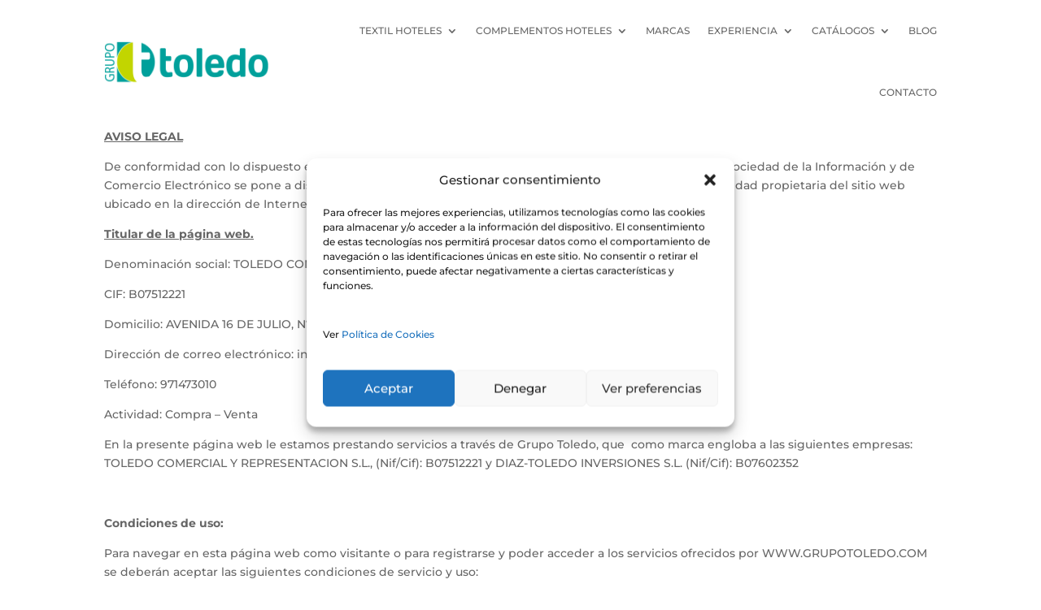

--- FILE ---
content_type: text/html; charset=UTF-8
request_url: https://grupotoledo.com/aviso-legal/
body_size: 11220
content:
<!DOCTYPE html>
<html lang="es">
<head>
	<meta charset="UTF-8" /><link data-optimized="2" rel="stylesheet" href="https://grupotoledo.com/wp-content/litespeed/css/2278206a0fa8cdee42a09770d27a8207.css?ver=141f9" />
<meta http-equiv="X-UA-Compatible" content="IE=edge">
	<link rel="pingback" href="https://grupotoledo.com/xmlrpc.php" />

	

		<meta name="google-site-verification" content="CkfpVX3FPGxp-aWsd1oPsL6hSv1n4i2-32V_6aQJIBI" />
	<!-- Google tag (gtag.js) -->
<script type="text/plain" data-service="google-analytics" data-category="statistics" async data-cmplz-src="https://www.googletagmanager.com/gtag/js?id=G-2XLJ4NDME5"></script>
<script src="[data-uri]" defer></script>
	
	<!-- Google Tag Manager -->
<script src="[data-uri]" defer></script>
<!-- End Google Tag Manager -->
	
	<meta name='robots' content='noindex, follow' />
	
	
	<!-- This site is optimized with the Yoast SEO plugin v24.6 - https://yoast.com/wordpress/plugins/seo/ -->
	<title>Aviso Legal - Grupo Toledo</title>
	<meta name="description" content="Consulta el aviso legal de Grupo Toledo y conoce nuestras condiciones de uso y privacidad. ¡Infórmate aquí!" />
	<meta property="og:locale" content="es_ES" />
	<meta property="og:type" content="article" />
	<meta property="og:title" content="Aviso Legal - Grupo Toledo" />
	<meta property="og:description" content="Consulta el aviso legal de Grupo Toledo y conoce nuestras condiciones de uso y privacidad. ¡Infórmate aquí!" />
	<meta property="og:url" content="https://grupotoledo.com/aviso-legal/" />
	<meta property="og:site_name" content="Grupo Toledo" />
	<meta property="article:modified_time" content="2025-03-05T12:08:54+00:00" />
	<meta name="twitter:card" content="summary_large_image" />
	<meta name="twitter:label1" content="Tiempo de lectura" />
	<meta name="twitter:data1" content="6 minutos" />
	<!-- / Yoast SEO plugin. -->


<link rel='dns-prefetch' href='//fonts.googleapis.com' />
<link rel="alternate" type="application/rss+xml" title="Grupo Toledo &raquo; Feed" href="https://grupotoledo.com/feed/" />
<link rel="alternate" type="application/rss+xml" title="Grupo Toledo &raquo; Feed de los comentarios" href="https://grupotoledo.com/comments/feed/" />
<meta content="Divi v.4.18.0" name="generator"/>















<link rel='preload' id='divi-dynamic-late-css' href='https://grupotoledo.com/wp-content/et-cache/1286/et-divi-dynamic-tb-62-tb-134-1286-late.css?ver=1768328527' as='style' media='all' onload="this.onload=null;this.rel='stylesheet'" />



<script type="text/javascript" src="https://grupotoledo.com/wp-includes/js/jquery/jquery.min.js?ver=3.7.1" id="jquery-core-js"></script>







<link rel="https://api.w.org/" href="https://grupotoledo.com/wp-json/" /><link rel="alternate" title="JSON" type="application/json" href="https://grupotoledo.com/wp-json/wp/v2/pages/1286" /><link rel="EditURI" type="application/rsd+xml" title="RSD" href="https://grupotoledo.com/xmlrpc.php?rsd" />
<meta name="generator" content="WordPress 6.7.2" />
<meta name="generator" content="WooCommerce 9.7.1" />
<link rel='shortlink' href='https://grupotoledo.com/?p=1286' />
<link rel="alternate" title="oEmbed (JSON)" type="application/json+oembed" href="https://grupotoledo.com/wp-json/oembed/1.0/embed?url=https%3A%2F%2Fgrupotoledo.com%2Faviso-legal%2F" />
<link rel="alternate" title="oEmbed (XML)" type="text/xml+oembed" href="https://grupotoledo.com/wp-json/oembed/1.0/embed?url=https%3A%2F%2Fgrupotoledo.com%2Faviso-legal%2F&#038;format=xml" />
			<link rel="alternate" hreflang="es" href="https://grupotoledo.com/aviso-legal/" />
<link rel="alternate" hreflang="x-default" href="https://grupotoledo.com/aviso-legal/" />
<link rel="alternate" hreflang="es-do" href="https://grupotoledo.com/aviso-legal/" />
<meta name="viewport" content="width=device-width, initial-scale=1.0, maximum-scale=1.0, user-scalable=0" />	<noscript><style>.woocommerce-product-gallery{ opacity: 1 !important; }</style></noscript>
	
<link rel="icon" href="https://grupotoledo.com/wp-content/uploads/2023/02/cropped-GRUPO-TOLEDO-WEB_9-1-32x32.png" sizes="32x32" />
<link rel="icon" href="https://grupotoledo.com/wp-content/uploads/2023/02/cropped-GRUPO-TOLEDO-WEB_9-1-192x192.png" sizes="192x192" />
<link rel="apple-touch-icon" href="https://grupotoledo.com/wp-content/uploads/2023/02/cropped-GRUPO-TOLEDO-WEB_9-1-180x180.png" />
<meta name="msapplication-TileImage" content="https://grupotoledo.com/wp-content/uploads/2023/02/cropped-GRUPO-TOLEDO-WEB_9-1-270x270.png" />

<link rel="preload" as="style" id="et-core-unified-tb-62-tb-134-deferred-1286-cached-inline-styles" href="https://grupotoledo.com/wp-content/et-cache/1286/et-core-unified-tb-62-tb-134-deferred-1286.min.css?ver=1768328527" onload="this.onload=null;this.rel='stylesheet';" /></head>
<body data-cmplz=1 class="page-template-default page page-id-1286 theme-Divi et-tb-has-template et-tb-has-header et-tb-has-footer woocommerce-no-js et_pb_button_helper_class et_cover_background et_pb_gutter osx et_pb_gutters3 et_pb_pagebuilder_layout et_smooth_scroll et_no_sidebar et_divi_theme et-db">
				<button type="button"  aria-controls="rmp-container-1797" aria-label="Menu Trigger" id="rmp_menu_trigger-1797"  class="rmp_menu_trigger rmp-menu-trigger-boring">
								<span class="rmp-trigger-box">
									<span class="responsive-menu-pro-inner"></span>
								</span>
					</button>
						<div id="rmp-container-1797" class="rmp-container rmp-container rmp-slide-left">
							<div id="rmp-menu-title-1797" class="rmp-menu-title">
									<a href="/" target="_self" class="rmp-menu-title-link" id="rmp-menu-title-link">
										<img class="rmp-menu-title-image" src="https://grupotoledo.com/wp-content/webp-express/webp-images/uploads/2025/02/logo-toledo.png.webp" alt="" width="100" height="100" /><span></span>					</a>
							</div>
			<div id="rmp-menu-wrap-1797" class="rmp-menu-wrap"><ul id="rmp-menu-1797" class="rmp-menu" role="menubar" aria-label="Menu Mobie"><li id="rmp-menu-item-1682" class="first-level menu-item menu-item-type-post_type menu-item-object-page menu-item-has-children rmp-menu-item rmp-menu-item-has-children rmp-menu-top-level-item" role="none"><a  href="https://grupotoledo.com/productos/textil/"  class="rmp-menu-item-link"  role="menuitem"  >Textil hoteles<div class="rmp-menu-subarrow">▼</div></a><ul aria-label="Textil hoteles"
            role="menu" data-depth="2"
            class="rmp-submenu rmp-submenu-depth-1"><li id="rmp-menu-item-1685" class="second-level menu-item menu-item-type-post_type menu-item-object-page rmp-menu-item rmp-menu-sub-level-item" role="none"><a  href="https://grupotoledo.com/productos/textil/ropa-de-bano/"  class="rmp-menu-item-link"  role="menuitem"  >Ropa de baño</a></li><li id="rmp-menu-item-1686" class="second-level menu-item menu-item-type-post_type menu-item-object-page menu-item-has-children rmp-menu-item rmp-menu-item-has-children rmp-menu-sub-level-item" role="none"><a  href="https://grupotoledo.com/productos/textil/ropa-de-cama-y-complementos-2/"  class="rmp-menu-item-link"  role="menuitem"  >Ropa de cama y complementos<div class="rmp-menu-subarrow">▼</div></a><ul aria-label="Ropa de cama y complementos"
            role="menu" data-depth="3"
            class="rmp-submenu rmp-submenu-depth-2"><li id="rmp-menu-item-1697" class="menu-item menu-item-type-custom menu-item-object-custom rmp-menu-item rmp-menu-sub-level-item" role="none"><a  href="https://grupotoledo.com/categoria-producto/textil/ropa-de-cama-s/"  class="rmp-menu-item-link"  role="menuitem"  >Ropa de cama</a></li><li id="rmp-menu-item-1698" class="menu-item menu-item-type-custom menu-item-object-custom rmp-menu-item rmp-menu-sub-level-item" role="none"><a  href="https://grupotoledo.com/categoria-producto/textil/complementos-ropa-de-cama/"  class="rmp-menu-item-link"  role="menuitem"  >Complementos de cama</a></li></ul></li><li id="rmp-menu-item-1683" class="second-level menu-item menu-item-type-post_type menu-item-object-page menu-item-has-children rmp-menu-item rmp-menu-item-has-children rmp-menu-sub-level-item" role="none"><a  href="https://grupotoledo.com/productos/textil/cocina-ropa-eventos/"  class="rmp-menu-item-link"  role="menuitem"  >Comedor y cocina<div class="rmp-menu-subarrow">▼</div></a><ul aria-label="Comedor y cocina"
            role="menu" data-depth="3"
            class="rmp-submenu rmp-submenu-depth-2"><li id="rmp-menu-item-1699" class="menu-item menu-item-type-custom menu-item-object-custom rmp-menu-item rmp-menu-sub-level-item" role="none"><a  href="https://grupotoledo.com/categoria-producto/textil/ropa-de-eventos/"  class="rmp-menu-item-link"  role="menuitem"  >Ropa para eventos</a></li><li id="rmp-menu-item-1700" class="menu-item menu-item-type-custom menu-item-object-custom rmp-menu-item rmp-menu-sub-level-item" role="none"><a  href="https://grupotoledo.com/categoria-producto/textil/manteleria/"  class="rmp-menu-item-link"  role="menuitem"  >Mantelería</a></li></ul></li><li id="rmp-menu-item-1684" class="second-level menu-item menu-item-type-post_type menu-item-object-page menu-item-has-children rmp-menu-item rmp-menu-item-has-children rmp-menu-sub-level-item" role="none"><a  href="https://grupotoledo.com/productos/textil/decoracion-confeccion/"  class="rmp-menu-item-link"  role="menuitem"  >Decoración y confección<div class="rmp-menu-subarrow">▼</div></a><ul aria-label="Decoración y confección"
            role="menu" data-depth="3"
            class="rmp-submenu rmp-submenu-depth-2"><li id="rmp-menu-item-1701" class="menu-item menu-item-type-custom menu-item-object-custom rmp-menu-item rmp-menu-sub-level-item" role="none"><a  href="https://grupotoledo.com/categoria-producto/textil/exterior/"  class="rmp-menu-item-link"  role="menuitem"  >Exterior</a></li><li id="rmp-menu-item-1702" class="menu-item menu-item-type-custom menu-item-object-custom rmp-menu-item rmp-menu-sub-level-item" role="none"><a  href="https://grupotoledo.com/categoria-producto/textil/interior/"  class="rmp-menu-item-link"  role="menuitem"  >Interior</a></li></ul></li></ul></li><li id="rmp-menu-item-1688" class="first-level menu-item menu-item-type-post_type menu-item-object-page menu-item-has-children rmp-menu-item rmp-menu-item-has-children rmp-menu-top-level-item" role="none"><a  href="https://grupotoledo.com/productos/complementos/"  class="rmp-menu-item-link"  role="menuitem"  >Complementos hoteles<div class="rmp-menu-subarrow">▼</div></a><ul aria-label="Complementos hoteles"
            role="menu" data-depth="2"
            class="rmp-submenu rmp-submenu-depth-1"><li id="rmp-menu-item-1689" class="second-level menu-item menu-item-type-custom menu-item-object-custom rmp-menu-item rmp-menu-sub-level-item" role="none"><a  href="https://grupotoledo.com/categoria-producto/complementos/habitacion/"  class="rmp-menu-item-link"  role="menuitem"  >Habitaciones</a></li><li id="rmp-menu-item-1690" class="second-level menu-item menu-item-type-custom menu-item-object-custom rmp-menu-item rmp-menu-sub-level-item" role="none"><a  href="https://grupotoledo.com/categoria-producto/complementos/bano/"  class="rmp-menu-item-link"  role="menuitem"  >Baño</a></li><li id="rmp-menu-item-1691" class="second-level menu-item menu-item-type-custom menu-item-object-custom rmp-menu-item rmp-menu-sub-level-item" role="none"><a  href="https://grupotoledo.com/categoria-producto/complementos/infantil/"  class="rmp-menu-item-link"  role="menuitem"  >Infantil</a></li><li id="rmp-menu-item-1692" class="second-level menu-item menu-item-type-custom menu-item-object-custom rmp-menu-item rmp-menu-sub-level-item" role="none"><a  href="https://grupotoledo.com/categoria-producto/complementos/descanso/"  class="rmp-menu-item-link"  role="menuitem"  >Descanso</a></li><li id="rmp-menu-item-1693" class="second-level menu-item menu-item-type-custom menu-item-object-custom menu-item-has-children rmp-menu-item rmp-menu-item-has-children rmp-menu-sub-level-item" role="none"><a  href="https://grupotoledo.com/productos/complementos/carros/"  class="rmp-menu-item-link"  role="menuitem"  >Carros<div class="rmp-menu-subarrow">▼</div></a><ul aria-label="Carros"
            role="menu" data-depth="3"
            class="rmp-submenu rmp-submenu-depth-2"><li id="rmp-menu-item-1703" class="menu-item menu-item-type-custom menu-item-object-custom rmp-menu-item rmp-menu-sub-level-item" role="none"><a  href="https://grupotoledo.com/categoria-producto/accesorios/"  class="rmp-menu-item-link"  role="menuitem"  >Accesorios</a></li><li id="rmp-menu-item-1704" class="menu-item menu-item-type-custom menu-item-object-custom rmp-menu-item rmp-menu-sub-level-item" role="none"><a  href="https://grupotoledo.com/categoria-producto/carros-lavanderia/"  class="rmp-menu-item-link"  role="menuitem"  >Carros de lavandería</a></li><li id="rmp-menu-item-1705" class="menu-item menu-item-type-custom menu-item-object-custom rmp-menu-item rmp-menu-sub-level-item" role="none"><a  href="https://grupotoledo.com/categoria-producto/carros-limpieza/"  class="rmp-menu-item-link"  role="menuitem"  >Carros de limpieza</a></li><li id="rmp-menu-item-1706" class="menu-item menu-item-type-custom menu-item-object-custom rmp-menu-item rmp-menu-sub-level-item" role="none"><a  href="https://grupotoledo.com/categoria-producto/carros-servicios/"  class="rmp-menu-item-link"  role="menuitem"  >Carros de servicios</a></li></ul></li><li id="rmp-menu-item-1694" class="second-level menu-item menu-item-type-custom menu-item-object-custom rmp-menu-item rmp-menu-sub-level-item" role="none"><a  href="https://grupotoledo.com/categoria-producto/complementos/economato/"  class="rmp-menu-item-link"  role="menuitem"  >Economato</a></li><li id="rmp-menu-item-1695" class="second-level menu-item menu-item-type-custom menu-item-object-custom rmp-menu-item rmp-menu-sub-level-item" role="none"><a  href="https://grupotoledo.com/categoria-producto/complementos/recepcion/"  class="rmp-menu-item-link"  role="menuitem"  >Recepción</a></li><li id="rmp-menu-item-1696" class="second-level menu-item menu-item-type-custom menu-item-object-custom rmp-menu-item rmp-menu-sub-level-item" role="none"><a  href="https://grupotoledo.com/categoria-producto/complementos/papeleras-y-residuos/"  class="rmp-menu-item-link"  role="menuitem"  >Gestión de residuos</a></li></ul></li><li id="rmp-menu-item-110" class="first-level menu-item menu-item-type-post_type menu-item-object-page rmp-menu-item rmp-menu-top-level-item" role="none"><a  href="https://grupotoledo.com/marcas-representadas/"  class="rmp-menu-item-link"  role="menuitem"  >Marcas</a></li><li id="rmp-menu-item-86" class="first-level menu-item menu-item-type-post_type menu-item-object-page menu-item-has-children rmp-menu-item rmp-menu-item-has-children rmp-menu-top-level-item" role="none"><a  href="https://grupotoledo.com/experiencia/"  class="rmp-menu-item-link"  role="menuitem"  >Experiencia<div class="rmp-menu-subarrow">▼</div></a><ul aria-label="Experiencia"
            role="menu" data-depth="2"
            class="rmp-submenu rmp-submenu-depth-1"><li id="rmp-menu-item-969" class="second-level menu-item menu-item-type-post_type menu-item-object-page rmp-menu-item rmp-menu-sub-level-item" role="none"><a  href="https://grupotoledo.com/proyectos-grupotoledo/"  class="rmp-menu-item-link"  role="menuitem"  >Proyectos</a></li><li id="rmp-menu-item-100" class="second-level menu-item menu-item-type-post_type menu-item-object-page rmp-menu-item rmp-menu-sub-level-item" role="none"><a  href="https://grupotoledo.com/garantias/"  class="rmp-menu-item-link"  role="menuitem"  >Garantías</a></li></ul></li><li id="rmp-menu-item-2210" class="menu-item menu-item-type-custom menu-item-object-custom menu-item-has-children rmp-menu-item rmp-menu-item-has-children rmp-menu-top-level-item" role="none"><a  href="#"  class="rmp-menu-item-link"  role="menuitem"  >Catálogos<div class="rmp-menu-subarrow">▼</div></a><ul aria-label="Catálogos"
            role="menu" data-depth="2"
            class="rmp-submenu rmp-submenu-depth-1"><li id="rmp-menu-item-2211" class="menu-item menu-item-type-custom menu-item-object-custom rmp-menu-item rmp-menu-sub-level-item" role="none"><a  href="https://grupotoledo.com/wp-content/uploads/2025/10/catalogo_stock_7.pdf"  class="rmp-menu-item-link"  role="menuitem"  >Cat. Stock</a></li><li id="rmp-menu-item-2212" class="menu-item menu-item-type-custom menu-item-object-custom rmp-menu-item rmp-menu-sub-level-item" role="none"><a  href="https://grupotoledo.com/wp-content/uploads/2025/10/catalogo_complementos_5_paginas.pdf"  class="rmp-menu-item-link"  role="menuitem"  >Cat. complementos</a></li><li id="rmp-menu-item-2214" class="menu-item menu-item-type-custom menu-item-object-custom rmp-menu-item rmp-menu-sub-level-item" role="none"><a  href="https://grupotoledo.com/wp-content/uploads/2025/10/folleto_grupo_tproyectos_reformas.pdf"  class="rmp-menu-item-link"  role="menuitem"  >Proyectos y reformas</a></li></ul></li><li id="rmp-menu-item-1360" class="first-level menu-item menu-item-type-post_type menu-item-object-page rmp-menu-item rmp-menu-top-level-item" role="none"><a  href="https://grupotoledo.com/news/"  class="rmp-menu-item-link"  role="menuitem"  >Blog</a></li><li id="rmp-menu-item-117" class="first-level menu-item menu-item-type-post_type menu-item-object-page rmp-menu-item rmp-menu-top-level-item" role="none"><a  href="https://grupotoledo.com/contacto/"  class="rmp-menu-item-link"  role="menuitem"  >Contacto</a></li></ul></div>			<div id="rmp-search-box-1797" class="rmp-search-box">
					<form action="https://grupotoledo.com/" class="rmp-search-form" role="search">
						<input type="search" name="s" title="Search" placeholder="Buscar" class="rmp-search-box">
					</form>
				</div>
						</div>
			<div id="page-container">
<div id="et-boc" class="et-boc">
			
		<header class="et-l et-l--header">
			<div class="et_builder_inner_content et_pb_gutters3"><div class="et_pb_section et_pb_section_0_tb_header et_pb_fullwidth_section et_section_regular et_pb_section--with-menu" >
				
				
				
				
				
				
				<div class="et_pb_module et_pb_fullwidth_menu et_pb_fullwidth_menu_0_tb_header et_pb_bg_layout_light  et_pb_text_align_right et_dropdown_animation_fade et_pb_fullwidth_menu--with-logo et_pb_fullwidth_menu--style-left_aligned">
					
					
					
					
					<div class="et_pb_row clearfix">
						<div class="et_pb_menu__logo-wrap">
			  <div class="et_pb_menu__logo">
				<a href="https://grupotoledo.com/" ><img decoding="async" src="https://grupotoledo.com/wp-content/webp-express/webp-images/uploads/2023/02/logo-toledo.png.webp" alt="" class="wp-image-259" /></a>
			  </div>
			</div>
						<div class="et_pb_menu__wrap">
							<div class="et_pb_menu__menu">
								<nav class="et-menu-nav fullwidth-menu-nav"><ul id="menu-menu-1" class="et-menu fullwidth-menu nav"><li class="first-level et_pb_menu_page_id-120 menu-item menu-item-type-post_type menu-item-object-page menu-item-has-children menu-item-1682"><a href="https://grupotoledo.com/productos/textil/">Textil hoteles</a>
<ul class="sub-menu">
	<li class="second-level et_pb_menu_page_id-126 menu-item menu-item-type-post_type menu-item-object-page menu-item-1685"><a href="https://grupotoledo.com/productos/textil/ropa-de-bano/">Ropa de baño</a></li>
	<li class="second-level et_pb_menu_page_id-1214 menu-item menu-item-type-post_type menu-item-object-page menu-item-has-children menu-item-1686"><a href="https://grupotoledo.com/productos/textil/ropa-de-cama-y-complementos-2/">Ropa de cama y complementos</a>
	<ul class="sub-menu">
		<li class="et_pb_menu_page_id-1697 menu-item menu-item-type-custom menu-item-object-custom menu-item-1697"><a href="https://grupotoledo.com/categoria-producto/textil/ropa-de-cama-s/">Ropa de cama</a></li>
		<li class="et_pb_menu_page_id-1698 menu-item menu-item-type-custom menu-item-object-custom menu-item-1698"><a href="https://grupotoledo.com/categoria-producto/textil/complementos-ropa-de-cama/">Complementos de cama</a></li>
	</ul>
</li>
	<li class="second-level et_pb_menu_page_id-1220 menu-item menu-item-type-post_type menu-item-object-page menu-item-has-children menu-item-1683"><a href="https://grupotoledo.com/productos/textil/cocina-ropa-eventos/">Comedor y cocina</a>
	<ul class="sub-menu">
		<li class="et_pb_menu_page_id-1699 menu-item menu-item-type-custom menu-item-object-custom menu-item-1699"><a href="https://grupotoledo.com/categoria-producto/textil/ropa-de-eventos/">Ropa para eventos</a></li>
		<li class="et_pb_menu_page_id-1700 menu-item menu-item-type-custom menu-item-object-custom menu-item-1700"><a href="https://grupotoledo.com/categoria-producto/textil/manteleria/">Mantelería</a></li>
	</ul>
</li>
	<li class="second-level et_pb_menu_page_id-1230 menu-item menu-item-type-post_type menu-item-object-page menu-item-has-children menu-item-1684"><a href="https://grupotoledo.com/productos/textil/decoracion-confeccion/">Decoración y confección</a>
	<ul class="sub-menu">
		<li class="et_pb_menu_page_id-1701 menu-item menu-item-type-custom menu-item-object-custom menu-item-1701"><a href="https://grupotoledo.com/categoria-producto/textil/exterior/">Exterior</a></li>
		<li class="et_pb_menu_page_id-1702 menu-item menu-item-type-custom menu-item-object-custom menu-item-1702"><a href="https://grupotoledo.com/categoria-producto/textil/interior/">Interior</a></li>
	</ul>
</li>
</ul>
</li>
<li class="first-level et_pb_menu_page_id-469 menu-item menu-item-type-post_type menu-item-object-page menu-item-has-children menu-item-1688"><a href="https://grupotoledo.com/productos/complementos/">Complementos hoteles</a>
<ul class="sub-menu">
	<li class="second-level et_pb_menu_page_id-1689 menu-item menu-item-type-custom menu-item-object-custom menu-item-1689"><a href="https://grupotoledo.com/categoria-producto/complementos/habitacion/">Habitaciones</a></li>
	<li class="second-level et_pb_menu_page_id-1690 menu-item menu-item-type-custom menu-item-object-custom menu-item-1690"><a href="https://grupotoledo.com/categoria-producto/complementos/bano/">Baño</a></li>
	<li class="second-level et_pb_menu_page_id-1691 menu-item menu-item-type-custom menu-item-object-custom menu-item-1691"><a href="https://grupotoledo.com/categoria-producto/complementos/infantil/">Infantil</a></li>
	<li class="second-level et_pb_menu_page_id-1692 menu-item menu-item-type-custom menu-item-object-custom menu-item-1692"><a href="https://grupotoledo.com/categoria-producto/complementos/descanso/">Descanso</a></li>
	<li class="second-level et_pb_menu_page_id-1693 menu-item menu-item-type-custom menu-item-object-custom menu-item-has-children menu-item-1693"><a href="https://grupotoledo.com/productos/complementos/carros/">Carros</a>
	<ul class="sub-menu">
		<li class="et_pb_menu_page_id-1703 menu-item menu-item-type-custom menu-item-object-custom menu-item-1703"><a href="https://grupotoledo.com/categoria-producto/accesorios/">Accesorios</a></li>
		<li class="et_pb_menu_page_id-1704 menu-item menu-item-type-custom menu-item-object-custom menu-item-1704"><a href="https://grupotoledo.com/categoria-producto/carros-lavanderia/">Carros de lavandería</a></li>
		<li class="et_pb_menu_page_id-1705 menu-item menu-item-type-custom menu-item-object-custom menu-item-1705"><a href="https://grupotoledo.com/categoria-producto/carros-limpieza/">Carros de limpieza</a></li>
		<li class="et_pb_menu_page_id-1706 menu-item menu-item-type-custom menu-item-object-custom menu-item-1706"><a href="https://grupotoledo.com/categoria-producto/carros-servicios/">Carros de servicios</a></li>
	</ul>
</li>
	<li class="second-level et_pb_menu_page_id-1694 menu-item menu-item-type-custom menu-item-object-custom menu-item-1694"><a href="https://grupotoledo.com/categoria-producto/complementos/economato/">Economato</a></li>
	<li class="second-level et_pb_menu_page_id-1695 menu-item menu-item-type-custom menu-item-object-custom menu-item-1695"><a href="https://grupotoledo.com/categoria-producto/complementos/recepcion/">Recepción</a></li>
	<li class="second-level et_pb_menu_page_id-1696 menu-item menu-item-type-custom menu-item-object-custom menu-item-1696"><a href="https://grupotoledo.com/categoria-producto/complementos/papeleras-y-residuos/">Gestión de residuos</a></li>
</ul>
</li>
<li class="first-level et_pb_menu_page_id-108 menu-item menu-item-type-post_type menu-item-object-page menu-item-110"><a href="https://grupotoledo.com/marcas-representadas/">Marcas</a></li>
<li class="first-level et_pb_menu_page_id-70 menu-item menu-item-type-post_type menu-item-object-page menu-item-has-children menu-item-86"><a href="https://grupotoledo.com/experiencia/">Experiencia</a>
<ul class="sub-menu">
	<li class="second-level et_pb_menu_page_id-967 menu-item menu-item-type-post_type menu-item-object-page menu-item-969"><a href="https://grupotoledo.com/proyectos-grupotoledo/">Proyectos</a></li>
	<li class="second-level et_pb_menu_page_id-98 menu-item menu-item-type-post_type menu-item-object-page menu-item-100"><a href="https://grupotoledo.com/garantias/">Garantías</a></li>
</ul>
</li>
<li class="et_pb_menu_page_id-2210 menu-item menu-item-type-custom menu-item-object-custom menu-item-has-children menu-item-2210"><a href="#">Catálogos</a>
<ul class="sub-menu">
	<li class="et_pb_menu_page_id-2211 menu-item menu-item-type-custom menu-item-object-custom menu-item-2211"><a href="https://grupotoledo.com/wp-content/uploads/2025/10/catalogo_stock_7.pdf">Cat. Stock</a></li>
	<li class="et_pb_menu_page_id-2212 menu-item menu-item-type-custom menu-item-object-custom menu-item-2212"><a href="https://grupotoledo.com/wp-content/uploads/2025/10/catalogo_complementos_5_paginas.pdf">Cat. complementos</a></li>
	<li class="et_pb_menu_page_id-2214 menu-item menu-item-type-custom menu-item-object-custom menu-item-2214"><a href="https://grupotoledo.com/wp-content/uploads/2025/10/folleto_grupo_tproyectos_reformas.pdf">Proyectos y reformas</a></li>
</ul>
</li>
<li class="first-level et_pb_menu_page_id-1354 menu-item menu-item-type-post_type menu-item-object-page menu-item-1360"><a href="https://grupotoledo.com/news/">Blog</a></li>
<li class="first-level et_pb_menu_page_id-114 menu-item menu-item-type-post_type menu-item-object-page menu-item-117"><a href="https://grupotoledo.com/contacto/">Contacto</a></li>
</ul></nav>
							</div>
							
							
							<div class="et_mobile_nav_menu">
				<div class="mobile_nav closed">
					<span class="mobile_menu_bar"></span>
				</div>
			</div>
						</div>
						
					</div>
				</div>
				
				
			</div>		</div>
	</header>
	<div id="et-main-area">
	
<div id="main-content">


			
				<article id="post-1286" class="post-1286 page type-page status-publish hentry">

				
					<div class="entry-content">
					<div class="et-l et-l--post">
			<div class="et_builder_inner_content et_pb_gutters3"><div class="et_pb_section et_pb_section_0 et_section_regular" >
				
				
				
				
				
				
				<div class="et_pb_row et_pb_row_0">
				<div class="et_pb_column et_pb_column_4_4 et_pb_column_0  et_pb_css_mix_blend_mode_passthrough et-last-child">
				
				
				
				
				<div class="et_pb_module et_pb_text et_pb_text_0  et_pb_text_align_left et_pb_bg_layout_light">
				
				
				
				
				<div class="et_pb_text_inner"><p><strong><u>AVISO LEGAL</u></strong></p>
<p>De conformidad con lo dispuesto en los artículos 10 y 11 de la Ley 34/ 2002, de 11 de julio, de Servicios de la Sociedad de la Información y de Comercio Electrónico se pone a disposición de los usuarios y visitantes la información legal relativa a la entidad propietaria del sitio web ubicado en la dirección de Internet WWW.GRUPOTOLEDO.COM</p>
<p><strong><u>Titular de la página web.</u></strong></p>
<p>Denominación social: TOLEDO COMERCIAL Y REPRESENTACION S.L.</p>
<p>CIF: B07512221</p>
<p>Domicilio: AVENIDA 16 DE JULIO, Nº 53 07009 PALMA DE MALLORCA, BALEARES</p>
<p>Dirección de correo electrónico: info@grupotoledo.com</p>
<p>Teléfono: 971473010</p>
<p>Actividad: Compra &#8211; Venta</p>
<p>En la presente página web le estamos prestando servicios a través de Grupo Toledo, que  como marca engloba a las siguientes empresas: TOLEDO COMERCIAL Y REPRESENTACION S.L., (Nif/Cif): B07512221 y DIAZ-TOLEDO INVERSIONES S.L. (Nif/Cif): B07602352</p>
<p>&nbsp;</p>
<p><strong>Condiciones de uso:</strong></p>
<p>Para navegar en esta página web como visitante o para registrarse y poder acceder a los servicios ofrecidos por WWW.GRUPOTOLEDO.COM se deberán aceptar las siguientes condiciones de servicio y uso:</p>
<ol>
<li>El usuario asume las presentes condiciones generales de uso y servicio de la página web WWW.GRUPOTOLEDO.COM. Si el usuario no acepta las presentes condiciones, no podrá hacer uso de los servicios y contenidos de la página web <a href="http://WWW.GRUPOTOLEDO.COM">GRUPOTOLEDO.COM</a>.</li>
</ol>
<p>&nbsp;</p>
<ol>
<li>Las presentes condiciones de uso regulan el acceso y utilización de la página web WWW.GRUPOTOLEDO.COM La utilización de esta web le atribuye la condición de usuario desde el acceso e inicio de la navegación en la misma. Desde el momento de acceso a cualquiera de sus contenidos, el usuario acepta de manera expresa las presentes condiciones generales. El usuario acepta las condiciones particulares aplicables de los diferentes servicios que oferta la entidad en la web a la que accede.</li>
<li>A través de la página web, WWW.GRUPOTOLEDO.COM se facilita a los usuarios el acceso y la utilización de diversa información y diversos servicios.</li>
<li>El usuario debe ser mayor de edad para utilizar los servicios de la web WWW.GRUPOTOLEDO.COM. Los menores de 18 años sólo podrán utilizar los Servicios de la Web WWW.GRUPOTOLEDO.COM bajo la supervisión de un progenitor o un tutor legal.</li>
<li>El usuario se compromete a realizar un uso adecuado de los contenidos y servicios de la página web WWW.GRUPOTOLEDO.COM. Este uso debe realizarse de conformidad con la Ley, las buenas costumbres, el orden público y con lo dispuesto en las presentes condiciones generales.</li>
<li>Con carácter general, para la prestación de los servicios y el acceso a la información de la página web no se exige la previa suscripción o registro del usuario. No obstante, TOLEDO COMERCIAL Y REPRESENTACION S. L. condiciona la utilización de algunos de los servicios, ofertados en la web a la previa cumplimentación del correspondiente registro o formulario de recogida de datos de carácter personal del usuario. El citado registro se efectuará en la forma expresamente indicada en el propio servicio o en las condiciones particulares que, en su caso, lo regulen.</li>
<li>El usuario asume la obligación de no realizar ninguna actuación que pueda dañar, inutilizar, hacer inaccesible o deteriorar los contenidos, los servicios y/o impedir un normal disfrute de la página web WWW.GRUPOTOLEDO.COM por otros usuarios. En particular, y a título meramente enunciativo y no limitativo, el usuario se compromete a:</li>
</ol>
<p>No realizar ninguna acción que pueda afectar, destruir, alterar, inutilizar o dañar datos de carácter personal, programas o documentos electrónicos que se encuentren en la web.</p>
<p>No introducir, almacenar o difundir ningún programa de ordenador, datos, virus o código que sea susceptible de causar daños en la página web, en cualquiera de los servicios, o en cualquiera de los equipos, sistemas o redes de la entidad, de cualquier otro usuario y/o de cualquier proveedor de la entidad.</p>
<p><strong>Modificaciones.</strong></p>
<p>La entidad se reserva el derecho a modificar, unilateralmente, en cualquier momento y sin previo aviso las presentes condiciones. En estos casos se procederá a su publicación y aviso con la máxima antelación posible. De igual modo, se reserva el derecho a modificar, unilateralmente, en cualquier momento y sin previo aviso, la presentación y configuración de la web.</p>
<p><strong>Enlaces con terceros.</strong></p>
<p>El presente Aviso Legal se refiere únicamente a la página web, y no se aplica a los enlaces o a las páginas web de terceros accesibles a través de la página web. La entidad no es responsable del contenido de ninguna de las páginas web de destino de un enlace, ni de ningún enlace incluido en una página web a la que se llegue desde la web de la entidad.</p>
<p><strong>Propiedad Intelectual.</strong></p>
<p>Todos los contenidos de la página web son titularidad exclusiva de la entidad y, con carácter enunciativo, que no limitativo, el diseño gráfico, código fuente, logos, textos, gráficos, ilustraciones, fotografías, y demás elementos que aparecen en la página web. Así mismo los nombres comerciales, marcas o signos distintivos de cualquier clase contenidos en la página web están protegidos por la Ley de propiedad intelectual e industrial. Corresponde a la entidad el ejercicio exclusivo de los derechos de explotación de la propiedad intelectual mencionada, en cualquier forma y, en especial, los derechos de reproducción, distribución y comunicación pública. El usuario tiene prohibido cualquier uso no consentido total o parcial de cualquiera de los contenidos de la página web que integran los derechos de propiedad intelectual o industrial de la entidad sobre la página y/o sus contenidos.</p>
<p>&nbsp;</p>
<p>La entidad se reserva el derecho a realizar cualquier tipo de acción legal contra cualquier usuario que realice una acción que implique reproducción, distribución, comercialización, transformación y, en general, cualquier otra forma de explotación, por cualquier procedimiento, de todo o parte de los contenidos de la página web, y que constituya una infracción de los derechos de propiedad intelectual y/o industrial de la misma.</p>
<p><strong>Notificaciones.</strong></p>
<p>A los efectos de las presentes condiciones generales, y para cualquier comunicación que sea precisa entre la entidad y el usuario, este último deberá hacer uso del correo electrónico info@grupotoledo.com. Las comunicaciones de la entidad al usuario se realizarán conforme a los datos de carácter personal aportados por este último al registrarse en la página web WWW.GRUPOTOLEDO.COM El usuario acepta expresamente y para todas las comunicaciones relacionadas con la utilización de la página web y/o la contratación de los servicios ofertados en la misma, la utilización del correo electrónico como procedimiento válido para la remisión de estas comunicaciones.</p>
<p><strong>Legislación aplicable.</strong></p>
<p>&nbsp;</p>
<p>Las relaciones establecidas entre el titular de la página web y el usuario se regirán por la normativa española vigente, y la resolución de cualquier posible controversia que pueda surgir quedará sometida a los Juzgados y Tribunales competentes. En el caso de que el usuario tenga la condición de consumidor, serán competentes los Juzgados y Tribunales que correspondan según lo previsto en la normativa de consumidores vigente.</p></div>
			</div>
			</div>
				
				
				
				
			</div>
				
				
			</div>		</div>
	</div>
						</div>

				
				</article>

			

</div>

	<footer class="et-l et-l--footer">
			<div class="et_builder_inner_content et_pb_gutters3">
		<div class="et_pb_section et_pb_section_0_tb_footer et_section_regular" >
				
				
				
				
				
				
				<div class="et_pb_row et_pb_row_0_tb_footer">
				<div class="et_pb_column et_pb_column_1_3 et_pb_column_0_tb_footer  et_pb_css_mix_blend_mode_passthrough">
				
				
				
				
				<div class="et_pb_module et_pb_divider et_pb_divider_0_tb_footer et_pb_divider_position_ et_pb_space"><div class="et_pb_divider_internal"></div></div>
			</div><div class="et_pb_column et_pb_column_1_3 et_pb_column_1_tb_footer  et_pb_css_mix_blend_mode_passthrough">
				
				
				
				
				<div class="et_pb_module et_pb_image et_pb_image_0_tb_footer">
				
				
				
				
				<span class="et_pb_image_wrap"><img decoding="async" src="https://grupotoledo.com/wp-content/webp-express/webp-images/uploads/2023/02/logo-toledo.png.webp" alt="" title="logo-toledo" class="wp-image-259" /></span>
			</div>
			</div><div class="et_pb_column et_pb_column_1_3 et_pb_column_2_tb_footer  et_pb_css_mix_blend_mode_passthrough et-last-child">
				
				
				
				
				<div class="et_pb_module et_pb_divider et_pb_divider_1_tb_footer et_pb_divider_position_ et_pb_space"><div class="et_pb_divider_internal"></div></div>
			</div>
				
				
				
				
			</div><div class="et_pb_row et_pb_row_1_tb_footer">
				<div class="et_pb_column et_pb_column_1_3 et_pb_column_3_tb_footer  et_pb_css_mix_blend_mode_passthrough">
				
				
				
				
				<div class="et_pb_module et_pb_text et_pb_text_0_tb_footer  et_pb_text_align_left et_pb_bg_layout_light">
				
				
				
				
				<div class="et_pb_text_inner"><p>DELEGACIÓN CENTRAL PALMA</p></div>
			</div><div class="et_pb_module et_pb_divider et_pb_divider_2_tb_footer et_pb_divider_position_center et_pb_space"><div class="et_pb_divider_internal"></div></div><div class="et_pb_module et_pb_text et_pb_text_1_tb_footer  et_pb_text_align_left et_pb_bg_layout_light">
				
				
				
				
				<div class="et_pb_text_inner"><p>Avda. 16 de Julio, 53<br />Polígono de Son Castelló<br />07009 &#8211; Palma de Mallorca</p></div>
			</div><div class="et_pb_module et_pb_text et_pb_text_2_tb_footer  et_pb_text_align_left et_pb_bg_layout_light">
				
				
				
				
				<div class="et_pb_text_inner"><p><a href="tel:971 47 30 10">+34 971 47 30 10</a><br /><a href="mailto:info@grupotoledo.com">info@grupotoledo.com</a></p></div>
			</div><div class="et_pb_module et_pb_text et_pb_text_3_tb_footer  et_pb_text_align_left et_pb_bg_layout_light">
				
				
				
				
				<div class="et_pb_text_inner"><p>REPÚBLICA DOMINICANA</p></div>
			</div><div class="et_pb_module et_pb_divider et_pb_divider_3_tb_footer et_pb_divider_position_center et_pb_space"><div class="et_pb_divider_internal"></div></div><div class="et_pb_module et_pb_text et_pb_text_4_tb_footer  et_pb_text_align_left et_pb_bg_layout_light">
				
				
				
				
				<div class="et_pb_text_inner"><p><a href="mailto:dominicana@grupotoledo.com">dominicana@grupotoledo.com</a></p></div>
			</div>
			</div><div class="et_pb_column et_pb_column_1_3 et_pb_column_4_tb_footer  et_pb_css_mix_blend_mode_passthrough">
				
				
				
				
				<div class="et_pb_module et_pb_image et_pb_image_1_tb_footer">
				
				
				
				
				<span class="et_pb_image_wrap"><img loading="lazy" decoding="async" width="1119" height="792" src="https://grupotoledo.com/wp-content/webp-express/webp-images/uploads/2025/03/grupo-toledo-Certificado-para-la-empresa-ES.png.webp" alt="Certificado proveedores sostenibles - Grupo Toledo" title="grupo-toledo-Certificado-para-la-empresa-ES" srcset="https://grupotoledo.com/wp-content/webp-express/webp-images/uploads/2025/03/grupo-toledo-Certificado-para-la-empresa-ES.png.webp 1119w,  https://grupotoledo.com/wp-content/webp-express/webp-images/uploads/2025/03/grupo-toledo-Certificado-para-la-empresa-ES-980x694.png.webp 980w,  https://grupotoledo.com/wp-content/webp-express/webp-images/uploads/2025/03/grupo-toledo-Certificado-para-la-empresa-ES-480x340.png.webp 480w" sizes="auto, (min-width: 0px) and (max-width: 480px) 480px, (min-width: 481px) and (max-width: 980px) 980px, (min-width: 981px) 1119px, 100vw" class="wp-image-1851" /></span>
			</div><div class="et_pb_module et_pb_image et_pb_image_2_tb_footer">
				
				
				
				
				<a href="https://grupotoledo.com/wp-content/uploads/2026/01/2026113_aeonor_9001.pdf" target="_blank"><span class="et_pb_image_wrap"><img loading="lazy" decoding="async" width="904" height="764" src="https://grupotoledo.com/wp-content/webp-express/webp-images/uploads/2026/01/SelloAENORISO9001_POS.png.webp" alt="" title="SelloAENORISO9001_POS" srcset="https://grupotoledo.com/wp-content/webp-express/webp-images/uploads/2026/01/SelloAENORISO9001_POS.png.webp 904w,  https://grupotoledo.com/wp-content/webp-express/webp-images/uploads/2026/01/SelloAENORISO9001_POS-480x406.png.webp 480w" sizes="auto, (min-width: 0px) and (max-width: 480px) 480px, (min-width: 481px) 904px, 100vw" class="wp-image-2329" /></span></a>
			</div><div class="et_pb_module et_pb_image et_pb_image_3_tb_footer">
				
				
				
				
				<a href="https://grupotoledo.com/wp-content/uploads/2026/01/2026113_aenor_14001.pdf" target="_blank"><span class="et_pb_image_wrap"><img loading="lazy" decoding="async" width="904" height="764" src="https://grupotoledo.com/wp-content/webp-express/webp-images/uploads/2026/01/SelloAENORISO14001_POS.png.webp" alt="" title="SelloAENORISO14001_POS" srcset="https://grupotoledo.com/wp-content/webp-express/webp-images/uploads/2026/01/SelloAENORISO14001_POS.png.webp 904w,  https://grupotoledo.com/wp-content/webp-express/webp-images/uploads/2026/01/SelloAENORISO14001_POS-480x406.png.webp 480w" sizes="auto, (min-width: 0px) and (max-width: 480px) 480px, (min-width: 481px) 904px, 100vw" class="wp-image-2328" /></span></a>
			</div><div class="et_pb_module et_pb_image et_pb_image_4_tb_footer">
				
				
				
				
				<a href="https://industrialocalsostenible.es/toledo-comercial-y-representaciones-s-l/" target="_blank"><span class="et_pb_image_wrap"><img loading="lazy" decoding="async" width="1713" height="533" src="https://grupotoledo.com/wp-content/webp-express/webp-images/uploads/2023/02/industria-local-sostenible-logo.png.webp" alt="" title="" srcset="https://grupotoledo.com/wp-content/webp-express/webp-images/uploads/2023/02/industria-local-sostenible-logo.png.webp 1713w,  https://grupotoledo.com/wp-content/webp-express/webp-images/uploads/2023/02/industria-local-sostenible-logo-1280x398.png.webp 1280w,  https://grupotoledo.com/wp-content/webp-express/webp-images/uploads/2023/02/industria-local-sostenible-logo-980x305.png.webp 980w,  https://grupotoledo.com/wp-content/webp-express/webp-images/uploads/2023/02/industria-local-sostenible-logo-480x149.png.webp 480w" sizes="auto, (min-width: 0px) and (max-width: 480px) 480px, (min-width: 481px) and (max-width: 980px) 980px, (min-width: 981px) and (max-width: 1280px) 1280px, (min-width: 1281px) 1713px, 100vw" class="wp-image-2232" /></span></a>
			</div>
			</div><div class="et_pb_column et_pb_column_1_3 et_pb_column_5_tb_footer  et_pb_css_mix_blend_mode_passthrough et-last-child">
				
				
				
				
				<div class="et_pb_module et_pb_text et_pb_text_5_tb_footer  et_pb_text_align_left et_pb_bg_layout_light">
				
				
				
				
				<div class="et_pb_text_inner"><p>LEGALES</p></div>
			</div><div class="et_pb_module et_pb_divider et_pb_divider_4_tb_footer et_pb_divider_position_ et_pb_space"><div class="et_pb_divider_internal"></div></div><div class="et_pb_module et_pb_text et_pb_text_6_tb_footer  et_pb_text_align_left et_pb_bg_layout_light">
				
				
				
				
				<div class="et_pb_text_inner"><p><a href="https://grupotoledo.com/aviso-legal/">Aviso Legal</a><br /><a href="https://grupotoledo.com/politica-de-cookies-ue/"></a><a href="https://grupotoledo.com/politica-de-cookies-ue/">Política de Cookies</a><br /><a href="https://grupotoledo.com/politica-de-privacidad/">Política de Privacidad</a><br /><a href="https://grupotoledo.com/wp-content/uploads/2025/07/SGI-001-Politica-de-Calidad-y-Medioambiente.pdf">Política de Calidad y Medioambiente</a><br /><a href="https://grupotoledo.com/wp-content/uploads/2025/12/Aspectos-ambientales-mas-significativos.pdf"><span>Aspectos ambientales más significativos</span></a></p></div>
			</div><div class="et_pb_module et_pb_text et_pb_text_7_tb_footer  et_pb_text_align_left et_pb_bg_layout_light">
				
				
				
				
				<div class="et_pb_text_inner"><p>RRSS</p></div>
			</div><div class="et_pb_module et_pb_divider et_pb_divider_5_tb_footer et_pb_divider_position_ et_pb_space"><div class="et_pb_divider_internal"></div></div><ul class="et_pb_module et_pb_social_media_follow et_pb_social_media_follow_0_tb_footer clearfix  et_pb_bg_layout_light">
				
				
				
				
				<li
            class='et_pb_social_media_follow_network_0_tb_footer et_pb_social_icon et_pb_social_network_link  et-social-facebook'><a
              href='https://www.facebook.com/GRUPO-Toledo-181463658914438/'
              class='icon et_pb_with_border'
              title='Seguir en Facebook'
               target="_blank"><span
                class='et_pb_social_media_follow_network_name'
                aria-hidden='true'
                >Seguir</span></a></li><li
            class='et_pb_social_media_follow_network_1_tb_footer et_pb_social_icon et_pb_social_network_link  et-social-instagram'><a
              href='https://www.instagram.com/grupotoledocomercial/'
              class='icon et_pb_with_border'
              title='Seguir en Instagram'
               target="_blank"><span
                class='et_pb_social_media_follow_network_name'
                aria-hidden='true'
                >Seguir</span></a></li><li
            class='et_pb_social_media_follow_network_2_tb_footer et_pb_social_icon et_pb_social_network_link  et-social-linkedin'><a
              href='https://www.linkedin.com/company/56446408/admin/feed/posts/'
              class='icon et_pb_with_border'
              title='Seguir en LinkedIn'
               target="_blank"><span
                class='et_pb_social_media_follow_network_name'
                aria-hidden='true'
                >Seguir</span></a></li>
			</ul>
			</div>
				
				
				
				
			</div><div class="et_pb_row et_pb_row_2_tb_footer">
				<div class="et_pb_column et_pb_column_4_4 et_pb_column_6_tb_footer  et_pb_css_mix_blend_mode_passthrough et-last-child">
				
				
				
				
				<div class="et_pb_module et_pb_image et_pb_image_5_tb_footer">
				
				
				
				
				<span class="et_pb_image_wrap"><img loading="lazy" decoding="async" width="2560" height="702" src="https://grupotoledo.com/wp-content/webp-express/webp-images/uploads/2025/03/banner-camara-de-comercio.png.webp" alt="" title="banner camara de comercio" srcset="https://grupotoledo.com/wp-content/webp-express/webp-images/uploads/2025/03/banner-camara-de-comercio.png.webp 2560w,  https://grupotoledo.com/wp-content/webp-express/webp-images/uploads/2025/03/banner-camara-de-comercio-1280x351.png.webp 1280w,  https://grupotoledo.com/wp-content/webp-express/webp-images/uploads/2025/03/banner-camara-de-comercio-980x269.png.webp 980w,  https://grupotoledo.com/wp-content/webp-express/webp-images/uploads/2025/03/banner-camara-de-comercio-480x132.png.webp 480w" sizes="auto, (min-width: 0px) and (max-width: 480px) 480px, (min-width: 481px) and (max-width: 980px) 980px, (min-width: 981px) and (max-width: 1280px) 1280px, (min-width: 1281px) 2560px, 100vw" class="wp-image-1898" /></span>
			</div>
			</div>
				
				
				
				
			</div>
				
				
			</div><div class="et_pb_section et_pb_section_1_tb_footer et_section_regular" >
				
				
				
				
				
				
				<div class="et_pb_row et_pb_row_3_tb_footer">
				<div class="et_pb_column et_pb_column_4_4 et_pb_column_7_tb_footer  et_pb_css_mix_blend_mode_passthrough et-last-child et_pb_column_empty">
				
				
				
				
				
			</div>
				
				
				
				
			</div>
				
				
			</div>		</div>
	</footer>
		</div>

			
		</div>
		</div>

			
<!-- Consent Management powered by Complianz | GDPR/CCPA Cookie Consent https://wordpress.org/plugins/complianz-gdpr -->
<div id="cmplz-cookiebanner-container"><div class="cmplz-cookiebanner cmplz-hidden banner-1 banner-a optin cmplz-center cmplz-categories-type-view-preferences" aria-modal="true" data-nosnippet="true" role="dialog" aria-live="polite" aria-labelledby="cmplz-header-1-optin" aria-describedby="cmplz-message-1-optin">
	<div class="cmplz-header">
		<div class="cmplz-logo"></div>
		<div class="cmplz-title" id="cmplz-header-1-optin">Gestionar consentimiento</div>
		<div class="cmplz-close" tabindex="0" role="button" aria-label="Cerrar ventana">
			<svg aria-hidden="true" focusable="false" data-prefix="fas" data-icon="times" class="svg-inline--fa fa-times fa-w-11" role="img" xmlns="http://www.w3.org/2000/svg" viewBox="0 0 352 512"><path fill="currentColor" d="M242.72 256l100.07-100.07c12.28-12.28 12.28-32.19 0-44.48l-22.24-22.24c-12.28-12.28-32.19-12.28-44.48 0L176 189.28 75.93 89.21c-12.28-12.28-32.19-12.28-44.48 0L9.21 111.45c-12.28 12.28-12.28 32.19 0 44.48L109.28 256 9.21 356.07c-12.28 12.28-12.28 32.19 0 44.48l22.24 22.24c12.28 12.28 32.2 12.28 44.48 0L176 322.72l100.07 100.07c12.28 12.28 32.2 12.28 44.48 0l22.24-22.24c12.28-12.28 12.28-32.19 0-44.48L242.72 256z"></path></svg>
		</div>
	</div>

	<div class="cmplz-divider cmplz-divider-header"></div>
	<div class="cmplz-body">
		<div class="cmplz-message" id="cmplz-message-1-optin"><p>Para ofrecer las mejores experiencias, utilizamos tecnologías como las cookies para almacenar y/o acceder a la información del dispositivo. El consentimiento de estas tecnologías nos permitirá procesar datos como el comportamiento de navegación o las identificaciones únicas en este sitio. No consentir o retirar el consentimiento, puede afectar negativamente a ciertas características y funciones.</p><p>&nbsp;</p><p>Ver <a href="https://grupotoledo.com/politica-de-cookies-ue/">Política de Cookies<a /></p></div>
		<!-- categories start -->
		<div class="cmplz-categories">
			<details class="cmplz-category cmplz-functional" >
				<summary>
						<span class="cmplz-category-header">
							<span class="cmplz-category-title">Funcional</span>
							<span class='cmplz-always-active'>
								<span class="cmplz-banner-checkbox">
									<input type="checkbox"
										   id="cmplz-functional-optin"
										   data-category="cmplz_functional"
										   class="cmplz-consent-checkbox cmplz-functional"
										   size="40"
										   value="1"/>
									<label class="cmplz-label" for="cmplz-functional-optin" tabindex="0"><span class="screen-reader-text">Funcional</span></label>
								</span>
								Siempre activo							</span>
							<span class="cmplz-icon cmplz-open">
								<svg xmlns="http://www.w3.org/2000/svg" viewBox="0 0 448 512"  height="18" ><path d="M224 416c-8.188 0-16.38-3.125-22.62-9.375l-192-192c-12.5-12.5-12.5-32.75 0-45.25s32.75-12.5 45.25 0L224 338.8l169.4-169.4c12.5-12.5 32.75-12.5 45.25 0s12.5 32.75 0 45.25l-192 192C240.4 412.9 232.2 416 224 416z"/></svg>
							</span>
						</span>
				</summary>
				<div class="cmplz-description">
					<span class="cmplz-description-functional">El almacenamiento o acceso técnico es estrictamente necesario para el propósito legítimo de permitir el uso de un servicio específico explícitamente solicitado por el abonado o usuario, o con el único propósito de llevar a cabo la transmisión de una comunicación a través de una red de comunicaciones electrónicas.</span>
				</div>
			</details>

			<details class="cmplz-category cmplz-preferences" >
				<summary>
						<span class="cmplz-category-header">
							<span class="cmplz-category-title">Preferencias</span>
							<span class="cmplz-banner-checkbox">
								<input type="checkbox"
									   id="cmplz-preferences-optin"
									   data-category="cmplz_preferences"
									   class="cmplz-consent-checkbox cmplz-preferences"
									   size="40"
									   value="1"/>
								<label class="cmplz-label" for="cmplz-preferences-optin" tabindex="0"><span class="screen-reader-text">Preferencias</span></label>
							</span>
							<span class="cmplz-icon cmplz-open">
								<svg xmlns="http://www.w3.org/2000/svg" viewBox="0 0 448 512"  height="18" ><path d="M224 416c-8.188 0-16.38-3.125-22.62-9.375l-192-192c-12.5-12.5-12.5-32.75 0-45.25s32.75-12.5 45.25 0L224 338.8l169.4-169.4c12.5-12.5 32.75-12.5 45.25 0s12.5 32.75 0 45.25l-192 192C240.4 412.9 232.2 416 224 416z"/></svg>
							</span>
						</span>
				</summary>
				<div class="cmplz-description">
					<span class="cmplz-description-preferences">El almacenamiento o acceso técnico es necesario para la finalidad legítima de almacenar preferencias no solicitadas por el abonado o usuario.</span>
				</div>
			</details>

			<details class="cmplz-category cmplz-statistics" >
				<summary>
						<span class="cmplz-category-header">
							<span class="cmplz-category-title">Estadísticas</span>
							<span class="cmplz-banner-checkbox">
								<input type="checkbox"
									   id="cmplz-statistics-optin"
									   data-category="cmplz_statistics"
									   class="cmplz-consent-checkbox cmplz-statistics"
									   size="40"
									   value="1"/>
								<label class="cmplz-label" for="cmplz-statistics-optin" tabindex="0"><span class="screen-reader-text">Estadísticas</span></label>
							</span>
							<span class="cmplz-icon cmplz-open">
								<svg xmlns="http://www.w3.org/2000/svg" viewBox="0 0 448 512"  height="18" ><path d="M224 416c-8.188 0-16.38-3.125-22.62-9.375l-192-192c-12.5-12.5-12.5-32.75 0-45.25s32.75-12.5 45.25 0L224 338.8l169.4-169.4c12.5-12.5 32.75-12.5 45.25 0s12.5 32.75 0 45.25l-192 192C240.4 412.9 232.2 416 224 416z"/></svg>
							</span>
						</span>
				</summary>
				<div class="cmplz-description">
					<span class="cmplz-description-statistics">El almacenamiento o acceso técnico que es utilizado exclusivamente con fines estadísticos.</span>
					<span class="cmplz-description-statistics-anonymous">El almacenamiento o acceso técnico que se utiliza exclusivamente con fines estadísticos anónimos. Sin un requerimiento, el cumplimiento voluntario por parte de tu proveedor de servicios de Internet, o los registros adicionales de un tercero, la información almacenada o recuperada sólo para este propósito no se puede utilizar para identificarte.</span>
				</div>
			</details>
			<details class="cmplz-category cmplz-marketing" >
				<summary>
						<span class="cmplz-category-header">
							<span class="cmplz-category-title">Marketing</span>
							<span class="cmplz-banner-checkbox">
								<input type="checkbox"
									   id="cmplz-marketing-optin"
									   data-category="cmplz_marketing"
									   class="cmplz-consent-checkbox cmplz-marketing"
									   size="40"
									   value="1"/>
								<label class="cmplz-label" for="cmplz-marketing-optin" tabindex="0"><span class="screen-reader-text">Marketing</span></label>
							</span>
							<span class="cmplz-icon cmplz-open">
								<svg xmlns="http://www.w3.org/2000/svg" viewBox="0 0 448 512"  height="18" ><path d="M224 416c-8.188 0-16.38-3.125-22.62-9.375l-192-192c-12.5-12.5-12.5-32.75 0-45.25s32.75-12.5 45.25 0L224 338.8l169.4-169.4c12.5-12.5 32.75-12.5 45.25 0s12.5 32.75 0 45.25l-192 192C240.4 412.9 232.2 416 224 416z"/></svg>
							</span>
						</span>
				</summary>
				<div class="cmplz-description">
					<span class="cmplz-description-marketing">El almacenamiento o acceso técnico es necesario para crear perfiles de usuario para enviar publicidad, o para rastrear al usuario en una web o en varias web con fines de marketing similares.</span>
				</div>
			</details>
		</div><!-- categories end -->
			</div>

	<div class="cmplz-links cmplz-information">
		<a class="cmplz-link cmplz-manage-options cookie-statement" href="#" data-relative_url="#cmplz-manage-consent-container">Administrar opciones</a>
		<a class="cmplz-link cmplz-manage-third-parties cookie-statement" href="#" data-relative_url="#cmplz-cookies-overview">Gestionar los servicios</a>
		<a class="cmplz-link cmplz-manage-vendors tcf cookie-statement" href="#" data-relative_url="#cmplz-tcf-wrapper">Gestionar {vendor_count} proveedores</a>
		<a class="cmplz-link cmplz-external cmplz-read-more-purposes tcf" target="_blank" rel="noopener noreferrer nofollow" href="https://cookiedatabase.org/tcf/purposes/">Leer más sobre estos propósitos</a>
			</div>

	<div class="cmplz-divider cmplz-footer"></div>

	<div class="cmplz-buttons">
		<button class="cmplz-btn cmplz-accept">Aceptar</button>
		<button class="cmplz-btn cmplz-deny">Denegar</button>
		<button class="cmplz-btn cmplz-view-preferences">Ver preferencias</button>
		<button class="cmplz-btn cmplz-save-preferences">Guardar preferencias</button>
		<a class="cmplz-btn cmplz-manage-options tcf cookie-statement" href="#" data-relative_url="#cmplz-manage-consent-container">Ver preferencias</a>
			</div>

	<div class="cmplz-links cmplz-documents">
		<a class="cmplz-link cookie-statement" href="#" data-relative_url="">{title}</a>
		<a class="cmplz-link privacy-statement" href="#" data-relative_url="">{title}</a>
		<a class="cmplz-link impressum" href="#" data-relative_url="">{title}</a>
			</div>

</div>
</div>
					<div id="cmplz-manage-consent" data-nosnippet="true"><button class="cmplz-btn cmplz-hidden cmplz-manage-consent manage-consent-1">Gestionar consentimiento</button>

</div><!-- Instagram Feed JS -->

		<script type="application/javascript">
			(function() {
				var file     = ["https:\/\/grupotoledo.com\/wp-content\/et-cache\/1286\/et-divi-dynamic-tb-62-tb-134-1286-late.css"];
				var handle   = document.getElementById('divi-style-inline-inline-css');
				var location = handle.parentNode;

				if (0===document.querySelectorAll('link[href="' + file + '"]').length) {
					var link  = document.createElement('link');
					link.rel  = 'stylesheet';
					link.id   = 'et-dynamic-late-css';
					link.href = file;

					location.insertBefore(link, handle.nextSibling);
				}
			})();
		</script>
			
	


























<script data-waitfor="maps.googleapis.com" data-service="google-maps" data-category="marketing" type="text/plain" id="cmplz-cookiebanner-js-after">
/* <![CDATA[ */
		
			let cmplz_activated_divi_maps = false;
			document.addEventListener("cmplz_enable_category", function (e) {
				if (!cmplz_activated_divi_maps && (e.detail.category==='marketing' || e.detail.service === 'google-maps') ){
					cmplz_divi_init_map();
				}
			});

			function cmplz_divi_init_map() {
				if ('undefined' === typeof window.jQuery || 'undefined' === typeof window.et_pb_map_init ) {
					setTimeout(cmplz_divi_init_map, 1000);
				} else {
					let map_container = jQuery(".et_pb_map_container");
					map_container.each(function () {
						window.et_pb_map_init(jQuery(this));
						cmplz_activated_divi_maps = true;
					})
				}
			}
			setTimeout(cmplz_divi_init_map, 300);
		

		
/* ]]> */
</script>
		<!-- This site uses the Google Analytics by MonsterInsights plugin v9.3.1 - Using Analytics tracking - https://www.monsterinsights.com/ -->
		<!-- Nota: MonsterInsights no está actualmente configurado en este sitio. El dueño del sitio necesita identificarse usando su cuenta de Google Analytics en el panel de ajustes de MonsterInsights. -->
					<!-- No tracking code set -->
				<!-- / Google Analytics by MonsterInsights -->
			
	<script data-optimized="1" src="https://grupotoledo.com/wp-content/litespeed/js/85dd486f0d0c7cdd54790aaebba68eed.js?ver=141f9" defer></script></body>
</html>

<!-- Page supported by LiteSpeed Cache 6.5.4 on 2026-01-17 02:12:43 -->
<!-- QUIC.cloud CCSS in queue -->
<!-- QUIC.cloud UCSS in queue -->

--- FILE ---
content_type: text/css
request_url: https://grupotoledo.com/wp-content/et-cache/1286/et-divi-dynamic-tb-62-tb-134-1286-late.css?ver=1768328527
body_size: 73
content:
@font-face{font-family:ETmodules;font-display:block;src:url(//grupotoledo.com/wp-content/themes/Divi/core/admin/fonts/modules/social/modules.eot);src:url(//grupotoledo.com/wp-content/themes/Divi/core/admin/fonts/modules/social/modules.eot?#iefix) format("embedded-opentype"),url(//grupotoledo.com/wp-content/themes/Divi/core/admin/fonts/modules/social/modules.ttf) format("truetype"),url(//grupotoledo.com/wp-content/themes/Divi/core/admin/fonts/modules/social/modules.woff) format("woff"),url(//grupotoledo.com/wp-content/themes/Divi/core/admin/fonts/modules/social/modules.svg#ETmodules) format("svg");font-weight:400;font-style:normal}